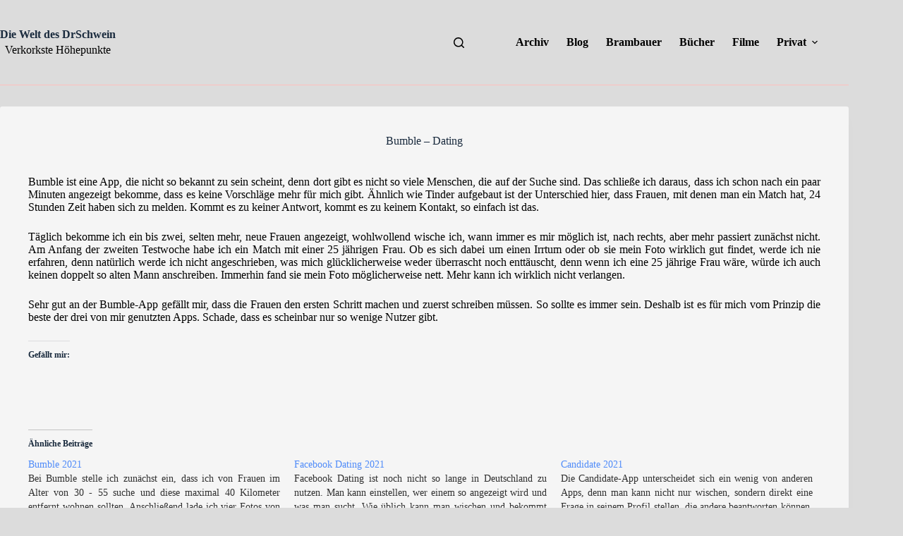

--- FILE ---
content_type: text/html; charset=UTF-8
request_url: https://www.drschwein.de/2019/07/24/bumble/
body_size: 15950
content:
<!doctype html>
<html lang="de" prefix="og: https://ogp.me/ns#">
<head>
	
	<meta charset="UTF-8">
	<meta name="viewport" content="width=device-width, initial-scale=1, maximum-scale=5, viewport-fit=cover">
	<link rel="profile" href="https://gmpg.org/xfn/11">

	<!-- Jetpack Site Verification Tags -->
<meta name="google-site-verification" content="C8hmsY7wxoycVRTRJ6xOsfqnVQfEF7M9ujwnQecGC0g" />

<!-- Suchmaschinen-Optimierung durch Rank Math PRO - https://rankmath.com/ -->
<title>Bumble - Dating &gt; Die Welt des DrSchwein</title>
<meta name="robots" content="follow, index, max-snippet:-1, max-video-preview:-1, max-image-preview:large"/>
<link rel="canonical" href="https://www.drschwein.de/2019/07/24/bumble/" />
<meta property="og:locale" content="de_DE" />
<meta property="og:type" content="article" />
<meta property="og:title" content="Bumble - Dating &gt; Die Welt des DrSchwein" />
<meta property="og:description" content="Bumble ist eine App, die nicht so bekannt zu sein scheint, denn dort gibt es nicht so viele Menschen, die auf der Suche sind. Das schließe ich daraus, dass ich schon nach ein paar Minuten angezeigt bekomme, dass es keine Vorschläge mehr für mich gibt. Ähnlich wie Tinder aufgebaut ist der Unterschied hier, dass Frauen, [&hellip;]" />
<meta property="og:url" content="https://www.drschwein.de/2019/07/24/bumble/" />
<meta property="og:site_name" content="Die Welt des DrSchwein" />
<meta property="article:tag" content="Frauen" />
<meta property="article:section" content="DrSchwein" />
<meta property="og:updated_time" content="2019-07-24T22:46:24+02:00" />
<meta property="article:published_time" content="2019-07-24T20:19:56+02:00" />
<meta property="article:modified_time" content="2019-07-24T22:46:24+02:00" />
<meta name="twitter:card" content="summary_large_image" />
<meta name="twitter:title" content="Bumble - Dating &gt; Die Welt des DrSchwein" />
<meta name="twitter:description" content="Bumble ist eine App, die nicht so bekannt zu sein scheint, denn dort gibt es nicht so viele Menschen, die auf der Suche sind. Das schließe ich daraus, dass ich schon nach ein paar Minuten angezeigt bekomme, dass es keine Vorschläge mehr für mich gibt. Ähnlich wie Tinder aufgebaut ist der Unterschied hier, dass Frauen, [&hellip;]" />
<meta name="twitter:label1" content="Verfasst von" />
<meta name="twitter:data1" content="DrSchwein" />
<meta name="twitter:label2" content="Lesedauer" />
<meta name="twitter:data2" content="1 Minute" />
<script type="application/ld+json" class="rank-math-schema">{"@context":"https://schema.org","@graph":[{"@type":["Person","Organization"],"@id":"https://www.drschwein.de/#person","name":"DrSchwein","logo":{"@type":"ImageObject","@id":"https://www.drschwein.de/#logo","url":"https://www.drschwein.de/wp-content/uploads/2018/06/Pig.gif","contentUrl":"https://www.drschwein.de/wp-content/uploads/2018/06/Pig.gif","caption":"DrSchwein","inLanguage":"de","width":"15","height":"15"},"image":{"@type":"ImageObject","@id":"https://www.drschwein.de/#logo","url":"https://www.drschwein.de/wp-content/uploads/2018/06/Pig.gif","contentUrl":"https://www.drschwein.de/wp-content/uploads/2018/06/Pig.gif","caption":"DrSchwein","inLanguage":"de","width":"15","height":"15"}},{"@type":"WebSite","@id":"https://www.drschwein.de/#website","url":"https://www.drschwein.de","name":"DrSchwein","publisher":{"@id":"https://www.drschwein.de/#person"},"inLanguage":"de"},{"@type":"BreadcrumbList","@id":"https://www.drschwein.de/2019/07/24/bumble/#breadcrumb","itemListElement":[{"@type":"ListItem","position":"1","item":{"@id":"https://www.drschwein.de","name":"Startseite"}},{"@type":"ListItem","position":"2","item":{"@id":"https://www.drschwein.de/2019/07/24/bumble/","name":"Bumble &#8211; Dating"}}]},{"@type":"WebPage","@id":"https://www.drschwein.de/2019/07/24/bumble/#webpage","url":"https://www.drschwein.de/2019/07/24/bumble/","name":"Bumble - Dating &gt; Die Welt des DrSchwein","datePublished":"2019-07-24T20:19:56+02:00","dateModified":"2019-07-24T22:46:24+02:00","isPartOf":{"@id":"https://www.drschwein.de/#website"},"inLanguage":"de","breadcrumb":{"@id":"https://www.drschwein.de/2019/07/24/bumble/#breadcrumb"}},{"@type":"Person","@id":"https://www.drschwein.de/2019/07/24/bumble/#author","name":"DrSchwein","image":{"@type":"ImageObject","@id":"https://secure.gravatar.com/avatar/607ab15871a136a31abb1bfad0fbcb1736ac12989982915567f09396d489e6a6?s=96&amp;d=robohash&amp;r=x","url":"https://secure.gravatar.com/avatar/607ab15871a136a31abb1bfad0fbcb1736ac12989982915567f09396d489e6a6?s=96&amp;d=robohash&amp;r=x","caption":"DrSchwein","inLanguage":"de"},"sameAs":["https://www.drschwein.de"]},{"@type":"BlogPosting","headline":"Bumble - Dating &gt; Die Welt des DrSchwein","datePublished":"2019-07-24T20:19:56+02:00","dateModified":"2019-07-24T22:46:24+02:00","author":{"@id":"https://www.drschwein.de/2019/07/24/bumble/#author","name":"DrSchwein"},"publisher":{"@id":"https://www.drschwein.de/#person"},"description":"Bumble ist eine App, die nicht so bekannt zu sein scheint, denn dort gibt es nicht so viele Menschen, die auf der Suche sind. Das schlie\u00dfe ich daraus, dass ich schon nach ein paar Minuten angezeigt bekomme, dass es keine Vorschl\u00e4ge mehr f\u00fcr mich gibt. \u00c4hnlich wie Tinder aufgebaut ist der Unterschied hier, dass Frauen, mit denen man ein Match hat, 24 Stunden Zeit haben sich zu melden. Kommt es zu keiner Antwort, kommt es zu keinem Kontakt, so einfach ist das.","name":"Bumble - Dating &gt; Die Welt des DrSchwein","@id":"https://www.drschwein.de/2019/07/24/bumble/#richSnippet","isPartOf":{"@id":"https://www.drschwein.de/2019/07/24/bumble/#webpage"},"inLanguage":"de","mainEntityOfPage":{"@id":"https://www.drschwein.de/2019/07/24/bumble/#webpage"}}]}</script>
<!-- /Rank Math WordPress SEO Plugin -->

<link rel='dns-prefetch' href='//stats.wp.com' />
<link rel='dns-prefetch' href='//v0.wordpress.com' />
<link rel='dns-prefetch' href='//widgets.wp.com' />
<link rel='dns-prefetch' href='//s0.wp.com' />
<link rel='dns-prefetch' href='//0.gravatar.com' />
<link rel='dns-prefetch' href='//1.gravatar.com' />
<link rel='dns-prefetch' href='//2.gravatar.com' />
<link rel='preconnect' href='//i0.wp.com' />
<link rel="alternate" type="application/rss+xml" title="Die Welt des DrSchwein &raquo; Feed" href="https://www.drschwein.de/feed/" />
<link rel="alternate" type="application/rss+xml" title="Die Welt des DrSchwein &raquo; Kommentar-Feed" href="https://www.drschwein.de/comments/feed/" />
<script id="wpp-js" src="https://www.drschwein.de/wp-content/plugins/wordpress-popular-posts/assets/js/wpp.min.js?ver=7.3.6" data-sampling="0" data-sampling-rate="100" data-api-url="https://www.drschwein.de/wp-json/wordpress-popular-posts" data-post-id="8648" data-token="0e91c0fd06" data-lang="0" data-debug="0"></script>
<link rel="alternate" type="application/rss+xml" title="Die Welt des DrSchwein &raquo; Bumble &#8211; Dating-Kommentar-Feed" href="https://www.drschwein.de/2019/07/24/bumble/feed/" />
<link rel="alternate" title="oEmbed (JSON)" type="application/json+oembed" href="https://www.drschwein.de/wp-json/oembed/1.0/embed?url=https%3A%2F%2Fwww.drschwein.de%2F2019%2F07%2F24%2Fbumble%2F" />
<link rel="alternate" title="oEmbed (XML)" type="text/xml+oembed" href="https://www.drschwein.de/wp-json/oembed/1.0/embed?url=https%3A%2F%2Fwww.drschwein.de%2F2019%2F07%2F24%2Fbumble%2F&#038;format=xml" />
<style id='wp-img-auto-sizes-contain-inline-css'>
img:is([sizes=auto i],[sizes^="auto," i]){contain-intrinsic-size:3000px 1500px}
/*# sourceURL=wp-img-auto-sizes-contain-inline-css */
</style>
<link rel='stylesheet' id='blocksy-dynamic-global-css' href='https://www.drschwein.de/wp-content/uploads/blocksy/css/global.css?ver=36813' media='all' />
<link rel='stylesheet' id='jetpack_related-posts-css' href='https://www.drschwein.de/wp-content/plugins/jetpack/modules/related-posts/related-posts.css?ver=20240116' media='all' />
<link rel='stylesheet' id='wp-block-library-css' href='https://www.drschwein.de/wp-includes/css/dist/block-library/style.min.css?ver=6.9' media='all' />
<link rel='stylesheet' id='mediaelement-css' href='https://www.drschwein.de/wp-includes/js/mediaelement/mediaelementplayer-legacy.min.css?ver=4.2.17' media='all' />
<link rel='stylesheet' id='wp-mediaelement-css' href='https://www.drschwein.de/wp-includes/js/mediaelement/wp-mediaelement.min.css?ver=6.9' media='all' />
<style id='jetpack-sharing-buttons-style-inline-css'>
.jetpack-sharing-buttons__services-list{display:flex;flex-direction:row;flex-wrap:wrap;gap:0;list-style-type:none;margin:5px;padding:0}.jetpack-sharing-buttons__services-list.has-small-icon-size{font-size:12px}.jetpack-sharing-buttons__services-list.has-normal-icon-size{font-size:16px}.jetpack-sharing-buttons__services-list.has-large-icon-size{font-size:24px}.jetpack-sharing-buttons__services-list.has-huge-icon-size{font-size:36px}@media print{.jetpack-sharing-buttons__services-list{display:none!important}}.editor-styles-wrapper .wp-block-jetpack-sharing-buttons{gap:0;padding-inline-start:0}ul.jetpack-sharing-buttons__services-list.has-background{padding:1.25em 2.375em}
/*# sourceURL=https://www.drschwein.de/wp-content/plugins/jetpack/_inc/blocks/sharing-buttons/view.css */
</style>
<style id='global-styles-inline-css'>
:root{--wp--preset--aspect-ratio--square: 1;--wp--preset--aspect-ratio--4-3: 4/3;--wp--preset--aspect-ratio--3-4: 3/4;--wp--preset--aspect-ratio--3-2: 3/2;--wp--preset--aspect-ratio--2-3: 2/3;--wp--preset--aspect-ratio--16-9: 16/9;--wp--preset--aspect-ratio--9-16: 9/16;--wp--preset--color--black: #000000;--wp--preset--color--cyan-bluish-gray: #abb8c3;--wp--preset--color--white: #ffffff;--wp--preset--color--pale-pink: #f78da7;--wp--preset--color--vivid-red: #cf2e2e;--wp--preset--color--luminous-vivid-orange: #ff6900;--wp--preset--color--luminous-vivid-amber: #fcb900;--wp--preset--color--light-green-cyan: #7bdcb5;--wp--preset--color--vivid-green-cyan: #00d084;--wp--preset--color--pale-cyan-blue: #8ed1fc;--wp--preset--color--vivid-cyan-blue: #0693e3;--wp--preset--color--vivid-purple: #9b51e0;--wp--preset--color--palette-color-1: var(--theme-palette-color-1, #2872fa);--wp--preset--color--palette-color-2: var(--theme-palette-color-2, #1559ed);--wp--preset--color--palette-color-3: var(--theme-palette-color-3, #3A4F66);--wp--preset--color--palette-color-4: var(--theme-palette-color-4, #192a3d);--wp--preset--color--palette-color-5: var(--theme-palette-color-5, #e1e8ed);--wp--preset--color--palette-color-6: var(--theme-palette-color-6, #f2f5f7);--wp--preset--color--palette-color-7: var(--theme-palette-color-7, #FAFBFC);--wp--preset--color--palette-color-8: var(--theme-palette-color-8, #ffffff);--wp--preset--gradient--vivid-cyan-blue-to-vivid-purple: linear-gradient(135deg,rgb(6,147,227) 0%,rgb(155,81,224) 100%);--wp--preset--gradient--light-green-cyan-to-vivid-green-cyan: linear-gradient(135deg,rgb(122,220,180) 0%,rgb(0,208,130) 100%);--wp--preset--gradient--luminous-vivid-amber-to-luminous-vivid-orange: linear-gradient(135deg,rgb(252,185,0) 0%,rgb(255,105,0) 100%);--wp--preset--gradient--luminous-vivid-orange-to-vivid-red: linear-gradient(135deg,rgb(255,105,0) 0%,rgb(207,46,46) 100%);--wp--preset--gradient--very-light-gray-to-cyan-bluish-gray: linear-gradient(135deg,rgb(238,238,238) 0%,rgb(169,184,195) 100%);--wp--preset--gradient--cool-to-warm-spectrum: linear-gradient(135deg,rgb(74,234,220) 0%,rgb(151,120,209) 20%,rgb(207,42,186) 40%,rgb(238,44,130) 60%,rgb(251,105,98) 80%,rgb(254,248,76) 100%);--wp--preset--gradient--blush-light-purple: linear-gradient(135deg,rgb(255,206,236) 0%,rgb(152,150,240) 100%);--wp--preset--gradient--blush-bordeaux: linear-gradient(135deg,rgb(254,205,165) 0%,rgb(254,45,45) 50%,rgb(107,0,62) 100%);--wp--preset--gradient--luminous-dusk: linear-gradient(135deg,rgb(255,203,112) 0%,rgb(199,81,192) 50%,rgb(65,88,208) 100%);--wp--preset--gradient--pale-ocean: linear-gradient(135deg,rgb(255,245,203) 0%,rgb(182,227,212) 50%,rgb(51,167,181) 100%);--wp--preset--gradient--electric-grass: linear-gradient(135deg,rgb(202,248,128) 0%,rgb(113,206,126) 100%);--wp--preset--gradient--midnight: linear-gradient(135deg,rgb(2,3,129) 0%,rgb(40,116,252) 100%);--wp--preset--gradient--juicy-peach: linear-gradient(to right, #ffecd2 0%, #fcb69f 100%);--wp--preset--gradient--young-passion: linear-gradient(to right, #ff8177 0%, #ff867a 0%, #ff8c7f 21%, #f99185 52%, #cf556c 78%, #b12a5b 100%);--wp--preset--gradient--true-sunset: linear-gradient(to right, #fa709a 0%, #fee140 100%);--wp--preset--gradient--morpheus-den: linear-gradient(to top, #30cfd0 0%, #330867 100%);--wp--preset--gradient--plum-plate: linear-gradient(135deg, #667eea 0%, #764ba2 100%);--wp--preset--gradient--aqua-splash: linear-gradient(15deg, #13547a 0%, #80d0c7 100%);--wp--preset--gradient--love-kiss: linear-gradient(to top, #ff0844 0%, #ffb199 100%);--wp--preset--gradient--new-retrowave: linear-gradient(to top, #3b41c5 0%, #a981bb 49%, #ffc8a9 100%);--wp--preset--gradient--plum-bath: linear-gradient(to top, #cc208e 0%, #6713d2 100%);--wp--preset--gradient--high-flight: linear-gradient(to right, #0acffe 0%, #495aff 100%);--wp--preset--gradient--teen-party: linear-gradient(-225deg, #FF057C 0%, #8D0B93 50%, #321575 100%);--wp--preset--gradient--fabled-sunset: linear-gradient(-225deg, #231557 0%, #44107A 29%, #FF1361 67%, #FFF800 100%);--wp--preset--gradient--arielle-smile: radial-gradient(circle 248px at center, #16d9e3 0%, #30c7ec 47%, #46aef7 100%);--wp--preset--gradient--itmeo-branding: linear-gradient(180deg, #2af598 0%, #009efd 100%);--wp--preset--gradient--deep-blue: linear-gradient(to right, #6a11cb 0%, #2575fc 100%);--wp--preset--gradient--strong-bliss: linear-gradient(to right, #f78ca0 0%, #f9748f 19%, #fd868c 60%, #fe9a8b 100%);--wp--preset--gradient--sweet-period: linear-gradient(to top, #3f51b1 0%, #5a55ae 13%, #7b5fac 25%, #8f6aae 38%, #a86aa4 50%, #cc6b8e 62%, #f18271 75%, #f3a469 87%, #f7c978 100%);--wp--preset--gradient--purple-division: linear-gradient(to top, #7028e4 0%, #e5b2ca 100%);--wp--preset--gradient--cold-evening: linear-gradient(to top, #0c3483 0%, #a2b6df 100%, #6b8cce 100%, #a2b6df 100%);--wp--preset--gradient--mountain-rock: linear-gradient(to right, #868f96 0%, #596164 100%);--wp--preset--gradient--desert-hump: linear-gradient(to top, #c79081 0%, #dfa579 100%);--wp--preset--gradient--ethernal-constance: linear-gradient(to top, #09203f 0%, #537895 100%);--wp--preset--gradient--happy-memories: linear-gradient(-60deg, #ff5858 0%, #f09819 100%);--wp--preset--gradient--grown-early: linear-gradient(to top, #0ba360 0%, #3cba92 100%);--wp--preset--gradient--morning-salad: linear-gradient(-225deg, #B7F8DB 0%, #50A7C2 100%);--wp--preset--gradient--night-call: linear-gradient(-225deg, #AC32E4 0%, #7918F2 48%, #4801FF 100%);--wp--preset--gradient--mind-crawl: linear-gradient(-225deg, #473B7B 0%, #3584A7 51%, #30D2BE 100%);--wp--preset--gradient--angel-care: linear-gradient(-225deg, #FFE29F 0%, #FFA99F 48%, #FF719A 100%);--wp--preset--gradient--juicy-cake: linear-gradient(to top, #e14fad 0%, #f9d423 100%);--wp--preset--gradient--rich-metal: linear-gradient(to right, #d7d2cc 0%, #304352 100%);--wp--preset--gradient--mole-hall: linear-gradient(-20deg, #616161 0%, #9bc5c3 100%);--wp--preset--gradient--cloudy-knoxville: linear-gradient(120deg, #fdfbfb 0%, #ebedee 100%);--wp--preset--gradient--soft-grass: linear-gradient(to top, #c1dfc4 0%, #deecdd 100%);--wp--preset--gradient--saint-petersburg: linear-gradient(135deg, #f5f7fa 0%, #c3cfe2 100%);--wp--preset--gradient--everlasting-sky: linear-gradient(135deg, #fdfcfb 0%, #e2d1c3 100%);--wp--preset--gradient--kind-steel: linear-gradient(-20deg, #e9defa 0%, #fbfcdb 100%);--wp--preset--gradient--over-sun: linear-gradient(60deg, #abecd6 0%, #fbed96 100%);--wp--preset--gradient--premium-white: linear-gradient(to top, #d5d4d0 0%, #d5d4d0 1%, #eeeeec 31%, #efeeec 75%, #e9e9e7 100%);--wp--preset--gradient--clean-mirror: linear-gradient(45deg, #93a5cf 0%, #e4efe9 100%);--wp--preset--gradient--wild-apple: linear-gradient(to top, #d299c2 0%, #fef9d7 100%);--wp--preset--gradient--snow-again: linear-gradient(to top, #e6e9f0 0%, #eef1f5 100%);--wp--preset--gradient--confident-cloud: linear-gradient(to top, #dad4ec 0%, #dad4ec 1%, #f3e7e9 100%);--wp--preset--gradient--glass-water: linear-gradient(to top, #dfe9f3 0%, white 100%);--wp--preset--gradient--perfect-white: linear-gradient(-225deg, #E3FDF5 0%, #FFE6FA 100%);--wp--preset--font-size--small: 13px;--wp--preset--font-size--medium: 20px;--wp--preset--font-size--large: clamp(22px, 1.375rem + ((1vw - 3.2px) * 0.625), 30px);--wp--preset--font-size--x-large: clamp(30px, 1.875rem + ((1vw - 3.2px) * 1.563), 50px);--wp--preset--font-size--xx-large: clamp(45px, 2.813rem + ((1vw - 3.2px) * 2.734), 80px);--wp--preset--spacing--20: 0.44rem;--wp--preset--spacing--30: 0.67rem;--wp--preset--spacing--40: 1rem;--wp--preset--spacing--50: 1.5rem;--wp--preset--spacing--60: 2.25rem;--wp--preset--spacing--70: 3.38rem;--wp--preset--spacing--80: 5.06rem;--wp--preset--shadow--natural: 6px 6px 9px rgba(0, 0, 0, 0.2);--wp--preset--shadow--deep: 12px 12px 50px rgba(0, 0, 0, 0.4);--wp--preset--shadow--sharp: 6px 6px 0px rgba(0, 0, 0, 0.2);--wp--preset--shadow--outlined: 6px 6px 0px -3px rgb(255, 255, 255), 6px 6px rgb(0, 0, 0);--wp--preset--shadow--crisp: 6px 6px 0px rgb(0, 0, 0);}:root { --wp--style--global--content-size: var(--theme-block-max-width);--wp--style--global--wide-size: var(--theme-block-wide-max-width); }:where(body) { margin: 0; }.wp-site-blocks > .alignleft { float: left; margin-right: 2em; }.wp-site-blocks > .alignright { float: right; margin-left: 2em; }.wp-site-blocks > .aligncenter { justify-content: center; margin-left: auto; margin-right: auto; }:where(.wp-site-blocks) > * { margin-block-start: var(--theme-content-spacing); margin-block-end: 0; }:where(.wp-site-blocks) > :first-child { margin-block-start: 0; }:where(.wp-site-blocks) > :last-child { margin-block-end: 0; }:root { --wp--style--block-gap: var(--theme-content-spacing); }:root :where(.is-layout-flow) > :first-child{margin-block-start: 0;}:root :where(.is-layout-flow) > :last-child{margin-block-end: 0;}:root :where(.is-layout-flow) > *{margin-block-start: var(--theme-content-spacing);margin-block-end: 0;}:root :where(.is-layout-constrained) > :first-child{margin-block-start: 0;}:root :where(.is-layout-constrained) > :last-child{margin-block-end: 0;}:root :where(.is-layout-constrained) > *{margin-block-start: var(--theme-content-spacing);margin-block-end: 0;}:root :where(.is-layout-flex){gap: var(--theme-content-spacing);}:root :where(.is-layout-grid){gap: var(--theme-content-spacing);}.is-layout-flow > .alignleft{float: left;margin-inline-start: 0;margin-inline-end: 2em;}.is-layout-flow > .alignright{float: right;margin-inline-start: 2em;margin-inline-end: 0;}.is-layout-flow > .aligncenter{margin-left: auto !important;margin-right: auto !important;}.is-layout-constrained > .alignleft{float: left;margin-inline-start: 0;margin-inline-end: 2em;}.is-layout-constrained > .alignright{float: right;margin-inline-start: 2em;margin-inline-end: 0;}.is-layout-constrained > .aligncenter{margin-left: auto !important;margin-right: auto !important;}.is-layout-constrained > :where(:not(.alignleft):not(.alignright):not(.alignfull)){max-width: var(--wp--style--global--content-size);margin-left: auto !important;margin-right: auto !important;}.is-layout-constrained > .alignwide{max-width: var(--wp--style--global--wide-size);}body .is-layout-flex{display: flex;}.is-layout-flex{flex-wrap: wrap;align-items: center;}.is-layout-flex > :is(*, div){margin: 0;}body .is-layout-grid{display: grid;}.is-layout-grid > :is(*, div){margin: 0;}body{padding-top: 0px;padding-right: 0px;padding-bottom: 0px;padding-left: 0px;}:root :where(.wp-element-button, .wp-block-button__link){font-style: inherit;font-weight: inherit;letter-spacing: inherit;text-transform: inherit;}.has-black-color{color: var(--wp--preset--color--black) !important;}.has-cyan-bluish-gray-color{color: var(--wp--preset--color--cyan-bluish-gray) !important;}.has-white-color{color: var(--wp--preset--color--white) !important;}.has-pale-pink-color{color: var(--wp--preset--color--pale-pink) !important;}.has-vivid-red-color{color: var(--wp--preset--color--vivid-red) !important;}.has-luminous-vivid-orange-color{color: var(--wp--preset--color--luminous-vivid-orange) !important;}.has-luminous-vivid-amber-color{color: var(--wp--preset--color--luminous-vivid-amber) !important;}.has-light-green-cyan-color{color: var(--wp--preset--color--light-green-cyan) !important;}.has-vivid-green-cyan-color{color: var(--wp--preset--color--vivid-green-cyan) !important;}.has-pale-cyan-blue-color{color: var(--wp--preset--color--pale-cyan-blue) !important;}.has-vivid-cyan-blue-color{color: var(--wp--preset--color--vivid-cyan-blue) !important;}.has-vivid-purple-color{color: var(--wp--preset--color--vivid-purple) !important;}.has-palette-color-1-color{color: var(--wp--preset--color--palette-color-1) !important;}.has-palette-color-2-color{color: var(--wp--preset--color--palette-color-2) !important;}.has-palette-color-3-color{color: var(--wp--preset--color--palette-color-3) !important;}.has-palette-color-4-color{color: var(--wp--preset--color--palette-color-4) !important;}.has-palette-color-5-color{color: var(--wp--preset--color--palette-color-5) !important;}.has-palette-color-6-color{color: var(--wp--preset--color--palette-color-6) !important;}.has-palette-color-7-color{color: var(--wp--preset--color--palette-color-7) !important;}.has-palette-color-8-color{color: var(--wp--preset--color--palette-color-8) !important;}.has-black-background-color{background-color: var(--wp--preset--color--black) !important;}.has-cyan-bluish-gray-background-color{background-color: var(--wp--preset--color--cyan-bluish-gray) !important;}.has-white-background-color{background-color: var(--wp--preset--color--white) !important;}.has-pale-pink-background-color{background-color: var(--wp--preset--color--pale-pink) !important;}.has-vivid-red-background-color{background-color: var(--wp--preset--color--vivid-red) !important;}.has-luminous-vivid-orange-background-color{background-color: var(--wp--preset--color--luminous-vivid-orange) !important;}.has-luminous-vivid-amber-background-color{background-color: var(--wp--preset--color--luminous-vivid-amber) !important;}.has-light-green-cyan-background-color{background-color: var(--wp--preset--color--light-green-cyan) !important;}.has-vivid-green-cyan-background-color{background-color: var(--wp--preset--color--vivid-green-cyan) !important;}.has-pale-cyan-blue-background-color{background-color: var(--wp--preset--color--pale-cyan-blue) !important;}.has-vivid-cyan-blue-background-color{background-color: var(--wp--preset--color--vivid-cyan-blue) !important;}.has-vivid-purple-background-color{background-color: var(--wp--preset--color--vivid-purple) !important;}.has-palette-color-1-background-color{background-color: var(--wp--preset--color--palette-color-1) !important;}.has-palette-color-2-background-color{background-color: var(--wp--preset--color--palette-color-2) !important;}.has-palette-color-3-background-color{background-color: var(--wp--preset--color--palette-color-3) !important;}.has-palette-color-4-background-color{background-color: var(--wp--preset--color--palette-color-4) !important;}.has-palette-color-5-background-color{background-color: var(--wp--preset--color--palette-color-5) !important;}.has-palette-color-6-background-color{background-color: var(--wp--preset--color--palette-color-6) !important;}.has-palette-color-7-background-color{background-color: var(--wp--preset--color--palette-color-7) !important;}.has-palette-color-8-background-color{background-color: var(--wp--preset--color--palette-color-8) !important;}.has-black-border-color{border-color: var(--wp--preset--color--black) !important;}.has-cyan-bluish-gray-border-color{border-color: var(--wp--preset--color--cyan-bluish-gray) !important;}.has-white-border-color{border-color: var(--wp--preset--color--white) !important;}.has-pale-pink-border-color{border-color: var(--wp--preset--color--pale-pink) !important;}.has-vivid-red-border-color{border-color: var(--wp--preset--color--vivid-red) !important;}.has-luminous-vivid-orange-border-color{border-color: var(--wp--preset--color--luminous-vivid-orange) !important;}.has-luminous-vivid-amber-border-color{border-color: var(--wp--preset--color--luminous-vivid-amber) !important;}.has-light-green-cyan-border-color{border-color: var(--wp--preset--color--light-green-cyan) !important;}.has-vivid-green-cyan-border-color{border-color: var(--wp--preset--color--vivid-green-cyan) !important;}.has-pale-cyan-blue-border-color{border-color: var(--wp--preset--color--pale-cyan-blue) !important;}.has-vivid-cyan-blue-border-color{border-color: var(--wp--preset--color--vivid-cyan-blue) !important;}.has-vivid-purple-border-color{border-color: var(--wp--preset--color--vivid-purple) !important;}.has-palette-color-1-border-color{border-color: var(--wp--preset--color--palette-color-1) !important;}.has-palette-color-2-border-color{border-color: var(--wp--preset--color--palette-color-2) !important;}.has-palette-color-3-border-color{border-color: var(--wp--preset--color--palette-color-3) !important;}.has-palette-color-4-border-color{border-color: var(--wp--preset--color--palette-color-4) !important;}.has-palette-color-5-border-color{border-color: var(--wp--preset--color--palette-color-5) !important;}.has-palette-color-6-border-color{border-color: var(--wp--preset--color--palette-color-6) !important;}.has-palette-color-7-border-color{border-color: var(--wp--preset--color--palette-color-7) !important;}.has-palette-color-8-border-color{border-color: var(--wp--preset--color--palette-color-8) !important;}.has-vivid-cyan-blue-to-vivid-purple-gradient-background{background: var(--wp--preset--gradient--vivid-cyan-blue-to-vivid-purple) !important;}.has-light-green-cyan-to-vivid-green-cyan-gradient-background{background: var(--wp--preset--gradient--light-green-cyan-to-vivid-green-cyan) !important;}.has-luminous-vivid-amber-to-luminous-vivid-orange-gradient-background{background: var(--wp--preset--gradient--luminous-vivid-amber-to-luminous-vivid-orange) !important;}.has-luminous-vivid-orange-to-vivid-red-gradient-background{background: var(--wp--preset--gradient--luminous-vivid-orange-to-vivid-red) !important;}.has-very-light-gray-to-cyan-bluish-gray-gradient-background{background: var(--wp--preset--gradient--very-light-gray-to-cyan-bluish-gray) !important;}.has-cool-to-warm-spectrum-gradient-background{background: var(--wp--preset--gradient--cool-to-warm-spectrum) !important;}.has-blush-light-purple-gradient-background{background: var(--wp--preset--gradient--blush-light-purple) !important;}.has-blush-bordeaux-gradient-background{background: var(--wp--preset--gradient--blush-bordeaux) !important;}.has-luminous-dusk-gradient-background{background: var(--wp--preset--gradient--luminous-dusk) !important;}.has-pale-ocean-gradient-background{background: var(--wp--preset--gradient--pale-ocean) !important;}.has-electric-grass-gradient-background{background: var(--wp--preset--gradient--electric-grass) !important;}.has-midnight-gradient-background{background: var(--wp--preset--gradient--midnight) !important;}.has-juicy-peach-gradient-background{background: var(--wp--preset--gradient--juicy-peach) !important;}.has-young-passion-gradient-background{background: var(--wp--preset--gradient--young-passion) !important;}.has-true-sunset-gradient-background{background: var(--wp--preset--gradient--true-sunset) !important;}.has-morpheus-den-gradient-background{background: var(--wp--preset--gradient--morpheus-den) !important;}.has-plum-plate-gradient-background{background: var(--wp--preset--gradient--plum-plate) !important;}.has-aqua-splash-gradient-background{background: var(--wp--preset--gradient--aqua-splash) !important;}.has-love-kiss-gradient-background{background: var(--wp--preset--gradient--love-kiss) !important;}.has-new-retrowave-gradient-background{background: var(--wp--preset--gradient--new-retrowave) !important;}.has-plum-bath-gradient-background{background: var(--wp--preset--gradient--plum-bath) !important;}.has-high-flight-gradient-background{background: var(--wp--preset--gradient--high-flight) !important;}.has-teen-party-gradient-background{background: var(--wp--preset--gradient--teen-party) !important;}.has-fabled-sunset-gradient-background{background: var(--wp--preset--gradient--fabled-sunset) !important;}.has-arielle-smile-gradient-background{background: var(--wp--preset--gradient--arielle-smile) !important;}.has-itmeo-branding-gradient-background{background: var(--wp--preset--gradient--itmeo-branding) !important;}.has-deep-blue-gradient-background{background: var(--wp--preset--gradient--deep-blue) !important;}.has-strong-bliss-gradient-background{background: var(--wp--preset--gradient--strong-bliss) !important;}.has-sweet-period-gradient-background{background: var(--wp--preset--gradient--sweet-period) !important;}.has-purple-division-gradient-background{background: var(--wp--preset--gradient--purple-division) !important;}.has-cold-evening-gradient-background{background: var(--wp--preset--gradient--cold-evening) !important;}.has-mountain-rock-gradient-background{background: var(--wp--preset--gradient--mountain-rock) !important;}.has-desert-hump-gradient-background{background: var(--wp--preset--gradient--desert-hump) !important;}.has-ethernal-constance-gradient-background{background: var(--wp--preset--gradient--ethernal-constance) !important;}.has-happy-memories-gradient-background{background: var(--wp--preset--gradient--happy-memories) !important;}.has-grown-early-gradient-background{background: var(--wp--preset--gradient--grown-early) !important;}.has-morning-salad-gradient-background{background: var(--wp--preset--gradient--morning-salad) !important;}.has-night-call-gradient-background{background: var(--wp--preset--gradient--night-call) !important;}.has-mind-crawl-gradient-background{background: var(--wp--preset--gradient--mind-crawl) !important;}.has-angel-care-gradient-background{background: var(--wp--preset--gradient--angel-care) !important;}.has-juicy-cake-gradient-background{background: var(--wp--preset--gradient--juicy-cake) !important;}.has-rich-metal-gradient-background{background: var(--wp--preset--gradient--rich-metal) !important;}.has-mole-hall-gradient-background{background: var(--wp--preset--gradient--mole-hall) !important;}.has-cloudy-knoxville-gradient-background{background: var(--wp--preset--gradient--cloudy-knoxville) !important;}.has-soft-grass-gradient-background{background: var(--wp--preset--gradient--soft-grass) !important;}.has-saint-petersburg-gradient-background{background: var(--wp--preset--gradient--saint-petersburg) !important;}.has-everlasting-sky-gradient-background{background: var(--wp--preset--gradient--everlasting-sky) !important;}.has-kind-steel-gradient-background{background: var(--wp--preset--gradient--kind-steel) !important;}.has-over-sun-gradient-background{background: var(--wp--preset--gradient--over-sun) !important;}.has-premium-white-gradient-background{background: var(--wp--preset--gradient--premium-white) !important;}.has-clean-mirror-gradient-background{background: var(--wp--preset--gradient--clean-mirror) !important;}.has-wild-apple-gradient-background{background: var(--wp--preset--gradient--wild-apple) !important;}.has-snow-again-gradient-background{background: var(--wp--preset--gradient--snow-again) !important;}.has-confident-cloud-gradient-background{background: var(--wp--preset--gradient--confident-cloud) !important;}.has-glass-water-gradient-background{background: var(--wp--preset--gradient--glass-water) !important;}.has-perfect-white-gradient-background{background: var(--wp--preset--gradient--perfect-white) !important;}.has-small-font-size{font-size: var(--wp--preset--font-size--small) !important;}.has-medium-font-size{font-size: var(--wp--preset--font-size--medium) !important;}.has-large-font-size{font-size: var(--wp--preset--font-size--large) !important;}.has-x-large-font-size{font-size: var(--wp--preset--font-size--x-large) !important;}.has-xx-large-font-size{font-size: var(--wp--preset--font-size--xx-large) !important;}
:root :where(.wp-block-pullquote){font-size: clamp(0.984em, 0.984rem + ((1vw - 0.2em) * 0.645), 1.5em);line-height: 1.6;}
/*# sourceURL=global-styles-inline-css */
</style>
<link rel='stylesheet' id='yop-public-css' href='https://www.drschwein.de/wp-content/plugins/yop-poll/public/assets/css/yop-poll-public-6.5.39.css?ver=6.9' media='all' />
<link rel='stylesheet' id='ct-main-styles-css' href='https://www.drschwein.de/wp-content/themes/blocksy/static/bundle/main.min.css?ver=2.1.23' media='all' />
<link rel='stylesheet' id='ct-page-title-styles-css' href='https://www.drschwein.de/wp-content/themes/blocksy/static/bundle/page-title.min.css?ver=2.1.23' media='all' />
<link rel='stylesheet' id='ct-comments-styles-css' href='https://www.drschwein.de/wp-content/themes/blocksy/static/bundle/comments.min.css?ver=2.1.23' media='all' />
<link rel='stylesheet' id='ct-posts-nav-styles-css' href='https://www.drschwein.de/wp-content/themes/blocksy/static/bundle/posts-nav.min.css?ver=2.1.23' media='all' />
<link rel='stylesheet' id='jetpack_likes-css' href='https://www.drschwein.de/wp-content/plugins/jetpack/modules/likes/style.css?ver=15.3.1' media='all' />
<script id="jetpack_related-posts-js-extra">
var related_posts_js_options = {"post_heading":"h4"};
//# sourceURL=jetpack_related-posts-js-extra
</script>
<script src="https://www.drschwein.de/wp-content/plugins/jetpack/_inc/build/related-posts/related-posts.min.js?ver=20240116" id="jetpack_related-posts-js"></script>
<script src="https://www.drschwein.de/wp-includes/js/jquery/jquery.min.js?ver=3.7.1" id="jquery-core-js"></script>
<script src="https://www.drschwein.de/wp-includes/js/jquery/jquery-migrate.min.js?ver=3.4.1" id="jquery-migrate-js"></script>
<script id="yop-public-js-extra">
var objectL10n = {"yopPollParams":{"urlParams":{"ajax":"https://www.drschwein.de/wp-admin/admin-ajax.php","wpLogin":"https://www.drschwein.de/wp-login.php?redirect_to=https%3A%2F%2Fwww.drschwein.de%2Fwp-admin%2Fadmin-ajax.php%3Faction%3Dyop_poll_record_wordpress_vote"},"apiParams":{"reCaptcha":{"siteKey":""},"reCaptchaV2Invisible":{"siteKey":""},"reCaptchaV3":{"siteKey":""},"hCaptcha":{"siteKey":""},"cloudflareTurnstile":{"siteKey":""}},"captchaParams":{"imgPath":"https://www.drschwein.de/wp-content/plugins/yop-poll/public/assets/img/","url":"https://www.drschwein.de/wp-content/plugins/yop-poll/app.php","accessibilityAlt":"Sound icon","accessibilityTitle":"Accessibility option: listen to a question and answer it!","accessibilityDescription":"Type below the \u003Cstrong\u003Eanswer\u003C/strong\u003E to what you hear. Numbers or words:","explanation":"Click or touch the \u003Cstrong\u003EANSWER\u003C/strong\u003E","refreshAlt":"Refresh/reload icon","refreshTitle":"Refresh/reload: get new images and accessibility option!"},"voteParams":{"invalidPoll":"Invalid Poll","noAnswersSelected":"No answer selected","minAnswersRequired":"At least {min_answers_allowed} answer(s) required","maxAnswersRequired":"A max of {max_answers_allowed} answer(s) accepted","noAnswerForOther":"No other answer entered","noValueForCustomField":"{custom_field_name} is required","tooManyCharsForCustomField":"Text for {custom_field_name} is too long","consentNotChecked":"You must agree to our terms and conditions","noCaptchaSelected":"Captcha is required","thankYou":"Thank you for your vote"},"resultsParams":{"singleVote":"vote","multipleVotes":"votes","singleAnswer":"answer","multipleAnswers":"answers"}}};
//# sourceURL=yop-public-js-extra
</script>
<script src="https://www.drschwein.de/wp-content/plugins/yop-poll/public/assets/js/yop-poll-public-6.5.39.min.js?ver=6.9" id="yop-public-js"></script>
<link rel="https://api.w.org/" href="https://www.drschwein.de/wp-json/" /><link rel="alternate" title="JSON" type="application/json" href="https://www.drschwein.de/wp-json/wp/v2/posts/8648" /><link rel="EditURI" type="application/rsd+xml" title="RSD" href="https://www.drschwein.de/xmlrpc.php?rsd" />
<meta name="generator" content="WordPress 6.9" />
<link rel='shortlink' href='https://wp.me/s9f3bh-bumble' />
	<style>img#wpstats{display:none}</style>
		            <style id="wpp-loading-animation-styles">@-webkit-keyframes bgslide{from{background-position-x:0}to{background-position-x:-200%}}@keyframes bgslide{from{background-position-x:0}to{background-position-x:-200%}}.wpp-widget-block-placeholder,.wpp-shortcode-placeholder{margin:0 auto;width:60px;height:3px;background:#dd3737;background:linear-gradient(90deg,#dd3737 0%,#571313 10%,#dd3737 100%);background-size:200% auto;border-radius:3px;-webkit-animation:bgslide 1s infinite linear;animation:bgslide 1s infinite linear}</style>
            <!-- Analytics by WP Statistics - https://wp-statistics.com -->
<noscript><link rel='stylesheet' href='https://www.drschwein.de/wp-content/themes/blocksy/static/bundle/no-scripts.min.css' type='text/css'></noscript>
<style>.recentcomments a{display:inline !important;padding:0 !important;margin:0 !important;}</style><style>
.milestone-widget {
	--milestone-text-color: #333333;
	--milestone-bg-color: #ffffff;
	--milestone-border-color:#cccccc;
}
</style>
		<link rel="icon" href="https://i0.wp.com/www.drschwein.de/wp-content/uploads/2019/01/wp-1548173109238..jpeg?fit=32%2C32&#038;ssl=1" sizes="32x32" />
<link rel="icon" href="https://i0.wp.com/www.drschwein.de/wp-content/uploads/2019/01/wp-1548173109238..jpeg?fit=192%2C192&#038;ssl=1" sizes="192x192" />
<link rel="apple-touch-icon" href="https://i0.wp.com/www.drschwein.de/wp-content/uploads/2019/01/wp-1548173109238..jpeg?fit=180%2C180&#038;ssl=1" />
<meta name="msapplication-TileImage" content="https://i0.wp.com/www.drschwein.de/wp-content/uploads/2019/01/wp-1548173109238..jpeg?fit=270%2C270&#038;ssl=1" />
		<style id="wp-custom-css">
			body {
 text-align: justify;
}

a:link { text-decoration: none;
					font-weight: bold;}

  .inhaltkli {
         font-weight: bold;
         float:left;
         width:30%;
}

.inhaltkli a {
        background: #ffc0cb;
        text-decoration: none;
}

.inhaltkre {
         font-weight: bold;
         width:30%;
         text-align:right;
         float:right;
}
.inhaltkre a {
        background: #ffc0cb;
        text-decoration: none;
}

.absatz {
        color: #930000;
        font-family: Arial, Verdana, Helvetica, sans-serif;
        font-style: italic;
}
.extern {
        background-color: #ffc0cb;
        font-family: Arial, Verdana, Helvetica, sans-serif;
        font-style: italic;
        font-size: 0.8em;
        color: #lime;
        border-width:2px;
        border-style:solid;
        border-color:#daeafa;
        padding:0.5em;
        text-align:justify;
}

.liste
ul {
		list-style-type: none;
		position: relative;
     text-align: justify;
		 margin: 0 auto;
     padding: 0;
    overflow: hidden;
}
.liste
li {
	 font-weight: bold;
  position: relative;
  display: inline-block;
  text-align: center;
  margin: 0 8px;
  /* for ie7 */
  zoom: 1;
  *display: inline;
} 
.liste
li a {
	  font-weight: bold;
    display: block;
    text-align: center;
padding: 12px 17px;
}
 #flex-container {
	 display: -webkit-flex;
   display: -ms-flex;
   display: flex;
   -webkit-flex-wrap: wrap;
   -ms-flex-wrap: wrap;
}
.box {
  display: -webkit-flex;
  display: -ms-flexbox;
  display: flex;	 
  overflow: hidden;
  width: 44%;
  float: left;
	text-align: left;
	padding: 0 2% 0 5%;
}
.box2 {
  display: -webkit-flex;
  display: -ms-flexbox;
  display: flex;	 
  overflow: hidden;
  width: 33%;
  float: left;
	text-align: left;
	padding: 0 7% 0 12%;
}

p.doPre {
   white-space: pre-;
}
.tabelle
table {
	align-content: center;
	width: 100%; 
	display: flex;
	overflow-x: auto;
	margin: auto;
  border-collapse: separate;
  border-spacing: 0.1em;
}
  
th, td {
  text-align: center;
	padding: auto;
  border-radius: .1em;  
} 

td::before {
  content: attr(data-label); // Inhalt des Data-Attributs einfügen
  word-break: break-word; // Bei zu langen Attributen Umbrüche erzwingen
}

td {
  width: 14%;
  box-shadow: inset -1px 1px 1px -1px;
}  



		</style>
			</head>


<body class="wp-singular post-template-default single single-post postid-8648 single-format-standard wp-embed-responsive wp-theme-blocksy" data-link="type-2" data-prefix="single_blog_post" data-header="type-1:sticky" data-footer="type-1" itemscope="itemscope" itemtype="https://schema.org/Blog">

<a class="skip-link screen-reader-text" href="#main">Zum Inhalt springen</a><div class="ct-drawer-canvas" data-location="start">
		<div id="search-modal" class="ct-panel" data-behaviour="modal" role="dialog" aria-label="Suchmodal" inert>
			<div class="ct-panel-actions">
				<button class="ct-toggle-close" data-type="type-1" aria-label="Suchmodal schließen">
					<svg class="ct-icon" width="12" height="12" viewBox="0 0 15 15"><path d="M1 15a1 1 0 01-.71-.29 1 1 0 010-1.41l5.8-5.8-5.8-5.8A1 1 0 011.7.29l5.8 5.8 5.8-5.8a1 1 0 011.41 1.41l-5.8 5.8 5.8 5.8a1 1 0 01-1.41 1.41l-5.8-5.8-5.8 5.8A1 1 0 011 15z"/></svg>				</button>
			</div>

			<div class="ct-panel-content">
				

<form role="search" method="get" class="ct-search-form"  action="https://www.drschwein.de/" aria-haspopup="listbox" data-live-results="thumbs">

	<input 
		type="search" class="modal-field"		placeholder="Suchen"
		value=""
		name="s"
		autocomplete="off"
		title="Suchen nach…"
		aria-label="Suchen nach…"
			>

	<div class="ct-search-form-controls">
		
		<button type="submit" class="wp-element-button" data-button="icon" aria-label="Such-Button">
			<svg class="ct-icon ct-search-button-content" aria-hidden="true" width="15" height="15" viewBox="0 0 15 15"><path d="M14.8,13.7L12,11c0.9-1.2,1.5-2.6,1.5-4.2c0-3.7-3-6.8-6.8-6.8S0,3,0,6.8s3,6.8,6.8,6.8c1.6,0,3.1-0.6,4.2-1.5l2.8,2.8c0.1,0.1,0.3,0.2,0.5,0.2s0.4-0.1,0.5-0.2C15.1,14.5,15.1,14,14.8,13.7z M1.5,6.8c0-2.9,2.4-5.2,5.2-5.2S12,3.9,12,6.8S9.6,12,6.8,12S1.5,9.6,1.5,6.8z"/></svg>
			<span class="ct-ajax-loader">
				<svg viewBox="0 0 24 24">
					<circle cx="12" cy="12" r="10" opacity="0.2" fill="none" stroke="currentColor" stroke-miterlimit="10" stroke-width="2"/>

					<path d="m12,2c5.52,0,10,4.48,10,10" fill="none" stroke="currentColor" stroke-linecap="round" stroke-miterlimit="10" stroke-width="2">
						<animateTransform
							attributeName="transform"
							attributeType="XML"
							type="rotate"
							dur="0.6s"
							from="0 12 12"
							to="360 12 12"
							repeatCount="indefinite"
						/>
					</path>
				</svg>
			</span>
		</button>

		
					<input type="hidden" name="ct_post_type" value="post:page">
		
		

		<input type="hidden" value="0e91c0fd06" class="ct-live-results-nonce">	</div>

			<div class="screen-reader-text" aria-live="polite" role="status">
			Keine Ergebnisse		</div>
	
</form>


			</div>
		</div>

		<div id="offcanvas" class="ct-panel ct-header" data-behaviour="right-side" role="dialog" aria-label="Offcanvas-Modal" inert=""><div class="ct-panel-inner">
		<div class="ct-panel-actions">
			
			<button class="ct-toggle-close" data-type="type-1" aria-label="Menü schließen">
				<svg class="ct-icon" width="12" height="12" viewBox="0 0 15 15"><path d="M1 15a1 1 0 01-.71-.29 1 1 0 010-1.41l5.8-5.8-5.8-5.8A1 1 0 011.7.29l5.8 5.8 5.8-5.8a1 1 0 011.41 1.41l-5.8 5.8 5.8 5.8a1 1 0 01-1.41 1.41l-5.8-5.8-5.8 5.8A1 1 0 011 15z"/></svg>
			</button>
		</div>
		<div class="ct-panel-content" data-device="desktop"><div class="ct-panel-content-inner"></div></div><div class="ct-panel-content" data-device="mobile"><div class="ct-panel-content-inner">
<nav
	class="mobile-menu menu-container has-submenu"
	data-id="mobile-menu" data-interaction="click" data-toggle-type="type-1" data-submenu-dots="yes"	aria-label="Navigation">

	<ul id="menu-navigation-1" class=""><li class="menu-item menu-item-type-post_type menu-item-object-page menu-item-1666"><a href="https://www.drschwein.de/archiv/" class="ct-menu-link">Archiv</a></li>
<li class="menu-item menu-item-type-custom menu-item-object-custom menu-item-home menu-item-13638"><a href="https://www.drschwein.de" class="ct-menu-link">Blog</a></li>
<li class="menu-item menu-item-type-post_type menu-item-object-page menu-item-12054"><a href="https://www.drschwein.de/ein-ort-zum-verlieben/" class="ct-menu-link">Brambauer</a></li>
<li class="menu-item menu-item-type-post_type menu-item-object-page menu-item-11989"><a href="https://www.drschwein.de/buecher/" class="ct-menu-link">Bücher</a></li>
<li class="menu-item menu-item-type-post_type menu-item-object-page menu-item-2307"><a href="https://www.drschwein.de/filme/" class="ct-menu-link">Filme</a></li>
<li class="menu-item menu-item-type-post_type menu-item-object-page menu-item-has-children menu-item-14566"><span class="ct-sub-menu-parent"><a href="https://www.drschwein.de/drschwein-privat/" class="ct-menu-link">Privat</a><button class="ct-toggle-dropdown-mobile" aria-label="Dropdown-Menü erweitern" aria-haspopup="true" aria-expanded="false"><svg class="ct-icon toggle-icon-1" width="15" height="15" viewBox="0 0 15 15" aria-hidden="true"><path d="M3.9,5.1l3.6,3.6l3.6-3.6l1.4,0.7l-5,5l-5-5L3.9,5.1z"/></svg></button></span>
<ul class="sub-menu">
	<li class="menu-item menu-item-type-post_type menu-item-object-page menu-item-18312"><a href="https://www.drschwein.de/drschwein-privat/ausnahmesituation/" class="ct-menu-link">Ausnahmesituation</a></li>
	<li class="menu-item menu-item-type-post_type menu-item-object-page menu-item-28174"><a href="https://www.drschwein.de/drschwein-privat/frauengeschichten/" class="ct-menu-link">Frauengeschichten</a></li>
	<li class="menu-item menu-item-type-post_type menu-item-object-page menu-item-24363"><a href="https://www.drschwein.de/drschwein-privat/karriere/" class="ct-menu-link">Karriere</a></li>
	<li class="menu-item menu-item-type-post_type menu-item-object-page menu-item-27358"><a href="https://www.drschwein.de/drschwein-privat/reha-in-bad-bentheim/" class="ct-menu-link">Reha</a></li>
	<li class="menu-item menu-item-type-post_type menu-item-object-page menu-item-16050"><a href="https://www.drschwein.de/drschwein-privat/urlaub/" class="ct-menu-link">Urlaubsabenteuer</a></li>
</ul>
</li>
</ul></nav>

</div></div></div></div></div>
<div id="main-container">
	<header id="header" class="ct-header" data-id="type-1" itemscope="" itemtype="https://schema.org/WPHeader"><div data-device="desktop"><div class="ct-sticky-container"><div data-sticky="shrink"><div data-row="middle" data-column-set="2"><div class="ct-container"><div data-column="start" data-placements="1"><div data-items="primary">
<div	class="site-branding"
	data-id="logo"		itemscope="itemscope" itemtype="https://schema.org/Organization">

	
			<div class="site-title-container">
			<span class="site-title " itemprop="name"><a href="https://www.drschwein.de/" rel="home" itemprop="url">Die Welt des DrSchwein</a></span>			<p class="site-description " itemprop="description">Verkorkste Höhepunkte</p>		</div>
	  </div>

</div></div><div data-column="end" data-placements="1"><div data-items="primary">
<button
	class="ct-header-search ct-toggle "
	data-toggle-panel="#search-modal"
	aria-controls="search-modal"
	aria-label="Suchen"
	data-label="left"
	data-id="search">

	<span class="ct-label ct-hidden-sm ct-hidden-md ct-hidden-lg" aria-hidden="true">Suchen</span>

	<svg class="ct-icon" aria-hidden="true" width="15" height="15" viewBox="0 0 15 15"><path d="M14.8,13.7L12,11c0.9-1.2,1.5-2.6,1.5-4.2c0-3.7-3-6.8-6.8-6.8S0,3,0,6.8s3,6.8,6.8,6.8c1.6,0,3.1-0.6,4.2-1.5l2.8,2.8c0.1,0.1,0.3,0.2,0.5,0.2s0.4-0.1,0.5-0.2C15.1,14.5,15.1,14,14.8,13.7z M1.5,6.8c0-2.9,2.4-5.2,5.2-5.2S12,3.9,12,6.8S9.6,12,6.8,12S1.5,9.6,1.5,6.8z"/></svg></button>

<nav
	id="header-menu-1"
	class="header-menu-1 menu-container"
	data-id="menu" data-interaction="hover"	data-menu="type-4"
	data-dropdown="type-1:simple"		data-responsive="no"	itemscope="" itemtype="https://schema.org/SiteNavigationElement"	aria-label="Navigation">

	<ul id="menu-navigation" class="menu"><li id="menu-item-1666" class="menu-item menu-item-type-post_type menu-item-object-page menu-item-1666"><a href="https://www.drschwein.de/archiv/" class="ct-menu-link">Archiv</a></li>
<li id="menu-item-13638" class="menu-item menu-item-type-custom menu-item-object-custom menu-item-home menu-item-13638"><a href="https://www.drschwein.de" class="ct-menu-link">Blog</a></li>
<li id="menu-item-12054" class="menu-item menu-item-type-post_type menu-item-object-page menu-item-12054"><a href="https://www.drschwein.de/ein-ort-zum-verlieben/" class="ct-menu-link">Brambauer</a></li>
<li id="menu-item-11989" class="menu-item menu-item-type-post_type menu-item-object-page menu-item-11989"><a href="https://www.drschwein.de/buecher/" class="ct-menu-link">Bücher</a></li>
<li id="menu-item-2307" class="menu-item menu-item-type-post_type menu-item-object-page menu-item-2307"><a href="https://www.drschwein.de/filme/" class="ct-menu-link">Filme</a></li>
<li id="menu-item-14566" class="menu-item menu-item-type-post_type menu-item-object-page menu-item-has-children menu-item-14566 animated-submenu-block"><a href="https://www.drschwein.de/drschwein-privat/" class="ct-menu-link">Privat<span class="ct-toggle-dropdown-desktop"><svg class="ct-icon" width="8" height="8" viewBox="0 0 15 15" aria-hidden="true"><path d="M2.1,3.2l5.4,5.4l5.4-5.4L15,4.3l-7.5,7.5L0,4.3L2.1,3.2z"/></svg></span></a><button class="ct-toggle-dropdown-desktop-ghost" aria-label="Dropdown-Menü erweitern" aria-haspopup="true" aria-expanded="false"></button>
<ul class="sub-menu">
	<li id="menu-item-18312" class="menu-item menu-item-type-post_type menu-item-object-page menu-item-18312"><a href="https://www.drschwein.de/drschwein-privat/ausnahmesituation/" class="ct-menu-link">Ausnahmesituation</a></li>
	<li id="menu-item-28174" class="menu-item menu-item-type-post_type menu-item-object-page menu-item-28174"><a href="https://www.drschwein.de/drschwein-privat/frauengeschichten/" class="ct-menu-link">Frauengeschichten</a></li>
	<li id="menu-item-24363" class="menu-item menu-item-type-post_type menu-item-object-page menu-item-24363"><a href="https://www.drschwein.de/drschwein-privat/karriere/" class="ct-menu-link">Karriere</a></li>
	<li id="menu-item-27358" class="menu-item menu-item-type-post_type menu-item-object-page menu-item-27358"><a href="https://www.drschwein.de/drschwein-privat/reha-in-bad-bentheim/" class="ct-menu-link">Reha</a></li>
	<li id="menu-item-16050" class="menu-item menu-item-type-post_type menu-item-object-page menu-item-16050"><a href="https://www.drschwein.de/drschwein-privat/urlaub/" class="ct-menu-link">Urlaubsabenteuer</a></li>
</ul>
</li>
</ul></nav>

</div></div></div></div></div></div></div><div data-device="mobile"><div class="ct-sticky-container"><div data-sticky="shrink"><div data-row="middle" data-column-set="2"><div class="ct-container"><div data-column="start" data-placements="1"><div data-items="primary">
<div	class="site-branding"
	data-id="logo"		>

	
			<div class="site-title-container">
			<span class="site-title "><a href="https://www.drschwein.de/" rel="home" >Die Welt des DrSchwein</a></span>			<p class="site-description ">Verkorkste Höhepunkte</p>		</div>
	  </div>

</div></div><div data-column="end" data-placements="1"><div data-items="primary">
<button
	class="ct-header-trigger ct-toggle "
	data-toggle-panel="#offcanvas"
	aria-controls="offcanvas"
	data-design="solid"
	data-label="right"
	aria-label="Menü"
	data-id="trigger">

	<span class="ct-label ct-hidden-sm ct-hidden-md ct-hidden-lg" aria-hidden="true">Menü</span>

	<svg class="ct-icon" width="18" height="14" viewBox="0 0 18 14" data-type="type-3" aria-hidden="true">
		<rect y="0.00" width="18" height="1.7" rx="1"/>
		<rect y="6.15" width="18" height="1.7" rx="1"/>
		<rect y="12.3" width="18" height="1.7" rx="1"/>
	</svg></button>
</div></div></div></div></div></div></div></header>
	<main id="main" class="site-main hfeed" itemscope="itemscope" itemtype="https://schema.org/CreativeWork">

		
	<div
		class="ct-container-full"
				data-content="normal"		data-vertical-spacing="top:bottom">

		
		
	<article
		id="post-8648"
		class="post-8648 post type-post status-publish format-standard hentry category-blog tag-frauen">

		
<div class="hero-section is-width-constrained" data-type="type-1">
			<header class="entry-header">
			<h1 class="page-title" itemprop="headline">Bumble &#8211; Dating</h1>		</header>
	</div>
		
		
		<div class="entry-content is-layout-constrained">
			<p>Bumble ist eine App, die nicht so bekannt zu sein scheint, denn dort gibt es nicht so viele Menschen, die auf der Suche sind. Das schließe ich daraus, dass ich schon nach ein paar Minuten angezeigt bekomme, dass es keine Vorschläge mehr für mich gibt. Ähnlich wie Tinder aufgebaut ist der Unterschied hier, dass Frauen, mit denen man ein Match hat, 24 Stunden Zeit haben sich zu melden. Kommt es zu keiner Antwort, kommt es zu keinem Kontakt, so einfach ist das.</p>
<p>Täglich bekomme ich ein bis zwei, selten mehr, neue Frauen angezeigt, wohlwollend wische ich, wann immer es mir möglich ist, nach rechts, aber mehr passiert zunächst nicht. Am Anfang der zweiten Testwoche habe ich ein Match mit einer 25 jährigen Frau. Ob es sich dabei um einen Irrtum oder ob sie mein Foto wirklich gut findet, werde ich nie erfahren, denn natürlich werde ich nicht angeschrieben, was mich glücklicherweise weder überrascht noch enttäuscht, denn wenn ich eine 25 jährige Frau wäre, würde ich auch keinen doppelt so alten Mann anschreiben. Immerhin fand sie mein Foto möglicherweise nett. Mehr kann ich wirklich nicht verlangen.</p>
<p>Sehr gut an der Bumble-App gefällt mir, dass die Frauen den ersten Schritt machen und zuerst schreiben müssen. So sollte es immer sein. Deshalb ist es für mich vom Prinzip die beste der drei von mir genutzten Apps. Schade, dass es scheinbar nur so wenige Nutzer gibt.</p>
<div class='sharedaddy sd-block sd-like jetpack-likes-widget-wrapper jetpack-likes-widget-unloaded' id='like-post-wrapper-136574175-8648-695cabeebd319' data-src='https://widgets.wp.com/likes/?ver=15.3.1#blog_id=136574175&amp;post_id=8648&amp;origin=www.drschwein.de&amp;obj_id=136574175-8648-695cabeebd319' data-name='like-post-frame-136574175-8648-695cabeebd319' data-title='Liken oder rebloggen'><h3 class="sd-title">Gefällt mir:</h3><div class='likes-widget-placeholder post-likes-widget-placeholder' style='height: 55px;'><span class='button'><span>Gefällt mir</span></span> <span class="loading">Wird geladen …</span></div><span class='sd-text-color'></span><a class='sd-link-color'></a></div>
<div id='jp-relatedposts' class='jp-relatedposts' >
	<h3 class="jp-relatedposts-headline"><em>Ähnliche Beiträge</em></h3>
</div>		</div>

		
					<div class="entry-tags is-width-constrained "><span class="ct-module-title">Schlagwörter</span><div class="entry-tags-items"><a href="https://www.drschwein.de/tag/frauen/" rel="tag"><span>#</span> Frauen</a></div></div>		
		
		
		<nav class="post-navigation is-width-constrained " >
							<a href="https://www.drschwein.de/2019/07/20/mach-dass-ich-tanze/" class="nav-item-prev">
					
					<div class="item-content">
						<span class="item-label">
							Vorheriger <span>Beitrag</span>						</span>

													<span class="item-title ct-hidden-sm">
								Mach, dass ich tanze							</span>
											</div>

				</a>
			
							<a href="https://www.drschwein.de/2019/07/25/lovely/" class="nav-item-next">
					<div class="item-content">
						<span class="item-label">
							Nächster <span>Beitrag</span>						</span>

													<span class="item-title ct-hidden-sm">
								Lovely - Dating App							</span>
											</div>

									</a>
			
		</nav>

	

<div class="ct-comments is-width-constrained" id="comments">
	
	
		<div id="respond" class="comment-respond">
		<h2 id="reply-title" class="comment-reply-title">Schreibe einen Kommentar<span class="ct-cancel-reply"><a rel="nofollow" id="cancel-comment-reply-link" href="/2019/07/24/bumble/#respond" style="display:none;">Antwort abbrechen</a></span></h2><form action="https://www.drschwein.de/wp-comments-post.php" method="post" id="commentform" class="comment-form has-website-field has-labels-inside"><p class="comment-notes"><span id="email-notes">Deine E-Mail-Adresse wird nicht veröffentlicht.</span> <span class="required-field-message">Erforderliche Felder sind mit <span class="required">*</span> markiert</span></p><p class="comment-form-field-input-author">
			<label for="author">Name <b class="required">&nbsp;*</b></label>
			<input id="author" name="author" type="text" value="" size="30" required='required'>
			</p>
<p class="comment-form-field-input-email">
				<label for="email">E-Mail <b class="required">&nbsp;*</b></label>
				<input id="email" name="email" type="text" value="" size="30" required='required'>
			</p>
<p class="comment-form-field-input-url">
				<label for="url">Website</label>
				<input id="url" name="url" type="text" value="" size="30">
				</p>

<p class="comment-form-field-textarea">
			<label for="comment">Kommentar schreiben<b class="required">&nbsp;*</b></label>
			<textarea autocomplete="new-password"  id="dd02b0b5fa"  name="dd02b0b5fa"   cols="45" rows="8" required="required"></textarea><textarea id="comment" aria-label="hp-comment" aria-hidden="true" name="comment" autocomplete="new-password" style="padding:0 !important;clip:rect(1px, 1px, 1px, 1px) !important;position:absolute !important;white-space:nowrap !important;height:1px !important;width:1px !important;overflow:hidden !important;" tabindex="-1"></textarea><script data-noptimize>document.getElementById("comment").setAttribute( "id", "af82498145719479058fd576482ce53b" );document.getElementById("dd02b0b5fa").setAttribute( "id", "comment" );</script>
		</p><p class="comment-form-cookies-consent"><input id="wp-comment-cookies-consent" name="wp-comment-cookies-consent" type="checkbox" value="yes"><label for="wp-comment-cookies-consent">Meinen Namen, meine E-Mail-Adresse und meine Website in diesem Browser für die nächste Kommentierung speichern.</label></p><p class="form-submit"><button type="submit" name="submit" id="submit" class="submit" value="Kommentar abschicken">Kommentar abschicken</button> <input type='hidden' name='comment_post_ID' value='8648' id='comment_post_ID' />
<input type='hidden' name='comment_parent' id='comment_parent' value='0' />
</p></form>	</div><!-- #respond -->
	
	
	
	
</div>


	</article>

	
		
			</div>

	</main>

	<footer id="footer" class="ct-footer" data-id="type-1" itemscope="" itemtype="https://schema.org/WPFooter"><div data-row="top"><div class="ct-container"><div data-column="ghost"></div><div data-column="widget-area-6"><div class="ct-widget is-layout-flow milestone-widget" id="milestone_widget-11"><div id="milestone_widget-11-content" class="milestone-content"><div class="milestone-header"><strong class="event">Letzter Sex</strong><span class="date">28/07/2022</span></div><div class="milestone-countdown">Vor <span class="difference">1259</span> <span class="label">Tagen.</span></div></div><!--milestone-content--></div></div><div data-column="ghost"></div><div data-column="widget-area-5"><div class="ct-widget is-layout-flow milestone-widget" id="milestone_widget-9"><div id="milestone_widget-9-content" class="milestone-content"><div class="milestone-header"><strong class="event">Letzte Cola</strong><span class="date">08/06/2024</span></div><div class="milestone-countdown">Vor <span class="difference">578</span> <span class="label">Tagen.</span></div></div><!--milestone-content--></div><div class="ct-widget is-layout-flow milestone-widget" id="milestone_widget-12"><div id="milestone_widget-12-content" class="milestone-content"><div class="milestone-header"><strong class="event">Letzes Eis</strong><span class="date">16/08/2025</span></div><div class="milestone-countdown">Vor <span class="difference">144</span> <span class="label">Tagen.</span></div></div><!--milestone-content--></div></div><div data-column="ghost"></div></div></div><div data-row="bottom"><div class="ct-container"><div data-column="copyright">
<div
	class="ct-footer-copyright"
	data-id="copyright">

	<p align="center"><small>DrSchwein © 2026 <br><a href="https://www.drschwein.de/datenschutz/">Impressum / Datenschutz</a></small></p>
<p align="center"><i> WordPress Theme von <a href="https://creativethemes.com">CreativeThemes</a></i></p>

</div>
</div></div></div></footer></div>

<script type="speculationrules">
{"prefetch":[{"source":"document","where":{"and":[{"href_matches":"/*"},{"not":{"href_matches":["/wp-*.php","/wp-admin/*","/wp-content/uploads/*","/wp-content/*","/wp-content/plugins/*","/wp-content/themes/blocksy/*","/*\\?(.+)"]}},{"not":{"selector_matches":"a[rel~=\"nofollow\"]"}},{"not":{"selector_matches":".no-prefetch, .no-prefetch a"}}]},"eagerness":"conservative"}]}
</script>
<link rel='stylesheet' id='milestone-widget-css' href='https://www.drschwein.de/wp-content/plugins/jetpack/modules/widgets/milestone/milestone-widget.css?ver=15.3.1' media='all' />
<script id="ct-scripts-js-extra">
var ct_localizations = {"ajax_url":"https://www.drschwein.de/wp-admin/admin-ajax.php","public_url":"https://www.drschwein.de/wp-content/themes/blocksy/static/bundle/","rest_url":"https://www.drschwein.de/wp-json/","search_url":"https://www.drschwein.de/search/QUERY_STRING/","show_more_text":"Mehr anzeigen","more_text":"Mehr","search_live_results":"Suchergebnisse","search_live_no_results":"Keine Ergebnisse","search_live_no_result":"Keine Ergebnisse","search_live_one_result":"Du hast %s Ergebnis erhalten. Bitte dr\u00fccke Tab, um es auszuw\u00e4hlen.","search_live_many_results":"Du hast %s Ergebnisse erhalten. Bitte dr\u00fccke Tab, um eines auszuw\u00e4hlen.","search_live_stock_status_texts":{"instock":"Vorr\u00e4tig","outofstock":"Nicht vorr\u00e4tig"},"clipboard_copied":"Kopiert!","clipboard_failed":"Das Kopieren ist fehlgeschlagen.","expand_submenu":"Dropdown-Men\u00fc erweitern","collapse_submenu":"Dropdown-Men\u00fc ausklappen","dynamic_js_chunks":[{"id":"blocksy_sticky_header","selector":"header [data-sticky]","url":"https://www.drschwein.de/wp-content/plugins/blocksy-companion/static/bundle/sticky.js?ver=2.1.23"}],"dynamic_styles":{"lazy_load":"https://www.drschwein.de/wp-content/themes/blocksy/static/bundle/non-critical-styles.min.css?ver=2.1.23","search_lazy":"https://www.drschwein.de/wp-content/themes/blocksy/static/bundle/non-critical-search-styles.min.css?ver=2.1.23","back_to_top":"https://www.drschwein.de/wp-content/themes/blocksy/static/bundle/back-to-top.min.css?ver=2.1.23"},"dynamic_styles_selectors":[{"selector":".ct-header-cart, #woo-cart-panel","url":"https://www.drschwein.de/wp-content/themes/blocksy/static/bundle/cart-header-element-lazy.min.css?ver=2.1.23"},{"selector":".flexy","url":"https://www.drschwein.de/wp-content/themes/blocksy/static/bundle/flexy.min.css?ver=2.1.23"},{"selector":"#account-modal","url":"https://www.drschwein.de/wp-content/plugins/blocksy-companion/static/bundle/header-account-modal-lazy.min.css?ver=2.1.23"},{"selector":".ct-header-account","url":"https://www.drschwein.de/wp-content/plugins/blocksy-companion/static/bundle/header-account-dropdown-lazy.min.css?ver=2.1.23"}]};
//# sourceURL=ct-scripts-js-extra
</script>
<script src="https://www.drschwein.de/wp-content/themes/blocksy/static/bundle/main.js?ver=2.1.23" id="ct-scripts-js"></script>
<script src="https://www.drschwein.de/wp-includes/js/comment-reply.min.js?ver=6.9" id="comment-reply-js" async data-wp-strategy="async" fetchpriority="low"></script>
<script id="milestone-js-extra">
var MilestoneConfig = {"instances":[{"id":"milestone_widget-11","message":"\u003Cdiv class=\"milestone-countdown\"\u003EVor \u003Cspan class=\"difference\"\u003E1259\u003C/span\u003E \u003Cspan class=\"label\"\u003ETagen.\u003C/span\u003E\u003C/div\u003E","refresh":86400,"content_id":"milestone_widget-11-content"},{"id":"milestone_widget-9","message":"\u003Cdiv class=\"milestone-countdown\"\u003EVor \u003Cspan class=\"difference\"\u003E578\u003C/span\u003E \u003Cspan class=\"label\"\u003ETagen.\u003C/span\u003E\u003C/div\u003E","refresh":86400,"content_id":"milestone_widget-9-content"},{"id":"milestone_widget-12","message":"\u003Cdiv class=\"milestone-countdown\"\u003EVor \u003Cspan class=\"difference\"\u003E144\u003C/span\u003E \u003Cspan class=\"label\"\u003ETagen.\u003C/span\u003E\u003C/div\u003E","refresh":86400,"content_id":"milestone_widget-12-content"}],"api_root":"https://www.drschwein.de/wp-json/"};
//# sourceURL=milestone-js-extra
</script>
<script src="https://www.drschwein.de/wp-content/plugins/jetpack/_inc/build/widgets/milestone/milestone.min.js?ver=20201113" id="milestone-js"></script>
<script src="https://www.drschwein.de/wp-content/plugins/jetpack/_inc/build/likes/queuehandler.min.js?ver=15.3.1" id="jetpack_likes_queuehandler-js"></script>
<script id="wp-statistics-tracker-js-extra">
var WP_Statistics_Tracker_Object = {"requestUrl":"https://www.drschwein.de/wp-json/wp-statistics/v2","ajaxUrl":"https://www.drschwein.de/wp-admin/admin-ajax.php","hitParams":{"wp_statistics_hit":1,"source_type":"post","source_id":8648,"search_query":"","signature":"da45c784b5984523aafd3876bd36b5ce","endpoint":"hit"},"option":{"dntEnabled":"1","bypassAdBlockers":"","consentIntegration":{"name":null,"status":[]},"isPreview":false,"userOnline":false,"trackAnonymously":false,"isWpConsentApiActive":false,"consentLevel":"functional"},"isLegacyEventLoaded":"","customEventAjaxUrl":"https://www.drschwein.de/wp-admin/admin-ajax.php?action=wp_statistics_custom_event&nonce=86bb2e27c5","onlineParams":{"wp_statistics_hit":1,"source_type":"post","source_id":8648,"search_query":"","signature":"da45c784b5984523aafd3876bd36b5ce","action":"wp_statistics_online_check"},"jsCheckTime":"60000"};
//# sourceURL=wp-statistics-tracker-js-extra
</script>
<script src="https://www.drschwein.de/wp-content/plugins/wp-statistics/assets/js/tracker.js?ver=14.16" id="wp-statistics-tracker-js"></script>
<script id="jetpack-stats-js-before">
_stq = window._stq || [];
_stq.push([ "view", JSON.parse("{\"v\":\"ext\",\"blog\":\"136574175\",\"post\":\"8648\",\"tz\":\"1\",\"srv\":\"www.drschwein.de\",\"j\":\"1:15.3.1\"}") ]);
_stq.push([ "clickTrackerInit", "136574175", "8648" ]);
//# sourceURL=jetpack-stats-js-before
</script>
<script src="https://stats.wp.com/e-202602.js" id="jetpack-stats-js" defer data-wp-strategy="defer"></script>
	<iframe src='https://widgets.wp.com/likes/master.html?ver=20260106#ver=20260106&#038;lang=de' scrolling='no' id='likes-master' name='likes-master' style='display:none;'></iframe>
	<div id='likes-other-gravatars' role="dialog" aria-hidden="true" tabindex="-1"><div class="likes-text"><span>%d</span></div><ul class="wpl-avatars sd-like-gravatars"></ul></div>
	
</body>
</html>

<!-- Dynamic page generated in 0.105 seconds. -->
<!-- Cached page generated by WP-Super-Cache on 2026-01-06 07:30:06 -->

<!-- super cache -->